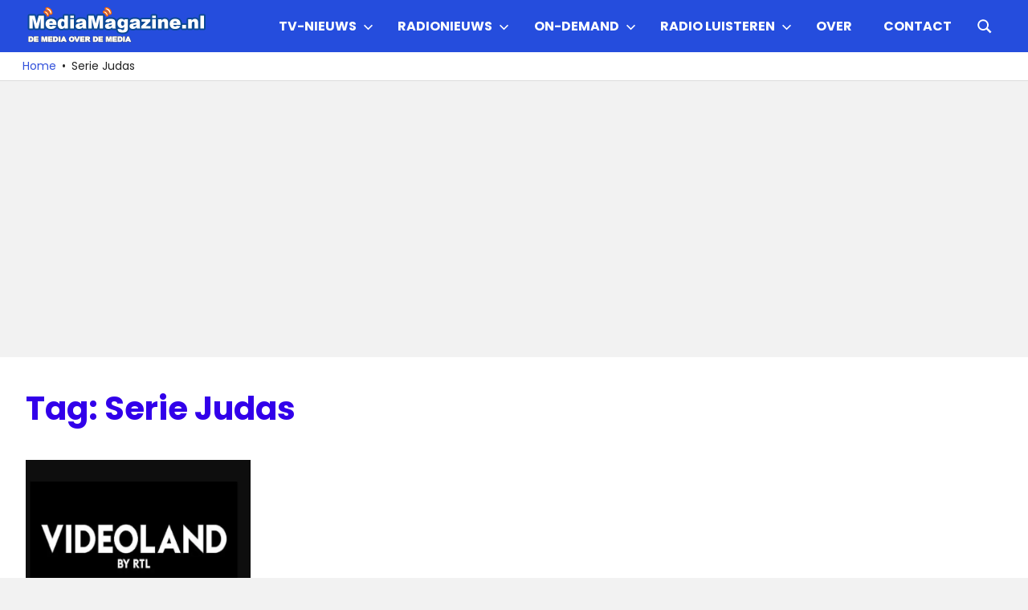

--- FILE ---
content_type: text/html; charset=UTF-8
request_url: https://mediamagazine.nl/tag/serie-judas/
body_size: 13460
content:
<!DOCTYPE html>
<html lang="nl-NL">

<head>
<meta charset="UTF-8">
<meta name="viewport" content="width=device-width, initial-scale=1">
<link rel="profile" href="http://gmpg.org/xfn/11">
<link rel="pingback" href="https://mediamagazine.nl/xmlrpc.php">

<script type="text/javascript">
/* <![CDATA[ */
(()=>{var e={};e.g=function(){if("object"==typeof globalThis)return globalThis;try{return this||new Function("return this")()}catch(e){if("object"==typeof window)return window}}(),function({ampUrl:n,isCustomizePreview:t,isAmpDevMode:r,noampQueryVarName:o,noampQueryVarValue:s,disabledStorageKey:i,mobileUserAgents:a,regexRegex:c}){if("undefined"==typeof sessionStorage)return;const d=new RegExp(c);if(!a.some((e=>{const n=e.match(d);return!(!n||!new RegExp(n[1],n[2]).test(navigator.userAgent))||navigator.userAgent.includes(e)})))return;e.g.addEventListener("DOMContentLoaded",(()=>{const e=document.getElementById("amp-mobile-version-switcher");if(!e)return;e.hidden=!1;const n=e.querySelector("a[href]");n&&n.addEventListener("click",(()=>{sessionStorage.removeItem(i)}))}));const g=r&&["paired-browsing-non-amp","paired-browsing-amp"].includes(window.name);if(sessionStorage.getItem(i)||t||g)return;const u=new URL(location.href),m=new URL(n);m.hash=u.hash,u.searchParams.has(o)&&s===u.searchParams.get(o)?sessionStorage.setItem(i,"1"):m.href!==u.href&&(window.stop(),location.replace(m.href))}({"ampUrl":"https:\/\/mediamagazine.nl\/tag\/serie-judas\/?amp=1","noampQueryVarName":"noamp","noampQueryVarValue":"mobile","disabledStorageKey":"amp_mobile_redirect_disabled","mobileUserAgents":["Mobile","Android","Silk\/","Kindle","BlackBerry","Opera Mini","Opera Mobi"],"regexRegex":"^\\\/((?:.|\\n)+)\\\/([i]*)$","isCustomizePreview":false,"isAmpDevMode":false})})();
/* ]]> */
</script>
<meta name='robots' content='index, follow, max-image-preview:large, max-snippet:-1, max-video-preview:-1' />

	<!-- This site is optimized with the Yoast SEO Premium plugin v26.7 (Yoast SEO v26.7) - https://yoast.com/wordpress/plugins/seo/ -->
	<title>Serie Judas Archieven - MediaMagazine</title>
	<link rel="canonical" href="https://mediamagazine.nl/tag/serie-judas/" />
	<meta property="og:locale" content="nl_NL" />
	<meta property="og:type" content="article" />
	<meta property="og:title" content="Serie Judas Archieven" />
	<meta property="og:url" content="https://mediamagazine.nl/tag/serie-judas/" />
	<meta property="og:site_name" content="MediaMagazine" />
	<meta property="og:image" content="https://mediamagazine.siticdn.nl/wp-content/uploads/logo.png" />
	<meta property="og:image:width" content="500" />
	<meta property="og:image:height" content="125" />
	<meta property="og:image:type" content="image/png" />
	<meta name="twitter:card" content="summary_large_image" />
	<meta name="twitter:site" content="@MediaMagazine" />
	<script type="application/ld+json" class="yoast-schema-graph">{"@context":"https://schema.org","@graph":[{"@type":"CollectionPage","@id":"https://mediamagazine.nl/tag/serie-judas/","url":"https://mediamagazine.nl/tag/serie-judas/","name":"Serie Judas Archieven - MediaMagazine","isPartOf":{"@id":"https://mediamagazine.nl/#website"},"primaryImageOfPage":{"@id":"https://mediamagazine.nl/tag/serie-judas/#primaryimage"},"image":{"@id":"https://mediamagazine.nl/tag/serie-judas/#primaryimage"},"thumbnailUrl":"https://mediamagazine.siticdn.nl/wp-content/uploads/2018/05/videoland.jpg","breadcrumb":{"@id":"https://mediamagazine.nl/tag/serie-judas/#breadcrumb"},"inLanguage":"nl-NL"},{"@type":"ImageObject","inLanguage":"nl-NL","@id":"https://mediamagazine.nl/tag/serie-judas/#primaryimage","url":"https://mediamagazine.siticdn.nl/wp-content/uploads/2018/05/videoland.jpg","contentUrl":"https://mediamagazine.siticdn.nl/wp-content/uploads/2018/05/videoland.jpg","width":667,"height":500,"caption":"videoland"},{"@type":"BreadcrumbList","@id":"https://mediamagazine.nl/tag/serie-judas/#breadcrumb","itemListElement":[{"@type":"ListItem","position":1,"name":"Home","item":"https://mediamagazine.nl/"},{"@type":"ListItem","position":2,"name":"Serie Judas"}]},{"@type":"WebSite","@id":"https://mediamagazine.nl/#website","url":"https://mediamagazine.nl/","name":"MediaMagazine.nl","description":"De media over de media","publisher":{"@id":"https://mediamagazine.nl/#organization"},"alternateName":"MediaMagazine","potentialAction":[{"@type":"SearchAction","target":{"@type":"EntryPoint","urlTemplate":"https://mediamagazine.nl/?s={search_term_string}"},"query-input":{"@type":"PropertyValueSpecification","valueRequired":true,"valueName":"search_term_string"}}],"inLanguage":"nl-NL"},{"@type":"Organization","@id":"https://mediamagazine.nl/#organization","name":"MediaMagazine.nl","alternateName":"MediaMagazine","url":"https://mediamagazine.nl/","logo":{"@type":"ImageObject","inLanguage":"nl-NL","@id":"https://mediamagazine.nl/#/schema/logo/image/","url":"https://mediamagazine.siticdn.nl/wp-content/uploads/2015/06/logo.png","contentUrl":"https://mediamagazine.siticdn.nl/wp-content/uploads/2015/06/logo.png","width":500,"height":100,"caption":"MediaMagazine.nl"},"image":{"@id":"https://mediamagazine.nl/#/schema/logo/image/"},"sameAs":["http://www.facebook.com/mediamagazineNL","https://x.com/MediaMagazine"],"publishingPrinciples":"https://mediamagazine.nl/over/","ownershipFundingInfo":"https://mediamagazine.nl/over/","actionableFeedbackPolicy":"https://mediamagazine.nl/over/contactpagina/","correctionsPolicy":"https://mediamagazine.nl/over/","ethicsPolicy":"https://mediamagazine.nl/over/","diversityPolicy":"https://mediamagazine.nl/over/","diversityStaffingReport":"https://mediamagazine.nl/over/"}]}</script>
	<!-- / Yoast SEO Premium plugin. -->


<link rel='dns-prefetch' href='//www.googletagmanager.com' />
<link rel='dns-prefetch' href='//pagead2.googlesyndication.com' />
<link rel="alternate" type="application/rss+xml" title="MediaMagazine &raquo; feed" href="https://mediamagazine.nl/feed/" />
<link rel="alternate" type="application/rss+xml" title="MediaMagazine &raquo; Serie Judas tag feed" href="https://mediamagazine.nl/tag/serie-judas/feed/" />
<style type="text/css">
.archive #nav-above,
					.archive #nav-below,
					.search #nav-above,
					.search #nav-below,
					.blog #nav-below, 
					.blog #nav-above, 
					.navigation.paging-navigation, 
					.navigation.pagination,
					.pagination.paging-pagination, 
					.pagination.pagination, 
					.pagination.loop-pagination, 
					.bicubic-nav-link, 
					#page-nav, 
					.camp-paging, 
					#reposter_nav-pages, 
					.unity-post-pagination, 
					.wordpost_content .nav_post_link { 
						display: none !important; 
					}
					.single-gallery .pagination.gllrpr_pagination {
						display: block !important; 
					}</style>
		
	<style id='wp-img-auto-sizes-contain-inline-css' type='text/css'>
img:is([sizes=auto i],[sizes^="auto," i]){contain-intrinsic-size:3000px 1500px}
/*# sourceURL=wp-img-auto-sizes-contain-inline-css */
</style>
<link rel='stylesheet' id='gridbox-theme-fonts-css' href='https://mediamagazine.siticdn.nl/wp-content/fonts/9651b54c4787354313420df13cfbb34b.css?ver=20201110' type='text/css' media='all' />
<style id='wp-emoji-styles-inline-css' type='text/css'>

	img.wp-smiley, img.emoji {
		display: inline !important;
		border: none !important;
		box-shadow: none !important;
		height: 1em !important;
		width: 1em !important;
		margin: 0 0.07em !important;
		vertical-align: -0.1em !important;
		background: none !important;
		padding: 0 !important;
	}
/*# sourceURL=wp-emoji-styles-inline-css */
</style>
<style id='wp-block-library-inline-css' type='text/css'>
:root{--wp-block-synced-color:#7a00df;--wp-block-synced-color--rgb:122,0,223;--wp-bound-block-color:var(--wp-block-synced-color);--wp-editor-canvas-background:#ddd;--wp-admin-theme-color:#007cba;--wp-admin-theme-color--rgb:0,124,186;--wp-admin-theme-color-darker-10:#006ba1;--wp-admin-theme-color-darker-10--rgb:0,107,160.5;--wp-admin-theme-color-darker-20:#005a87;--wp-admin-theme-color-darker-20--rgb:0,90,135;--wp-admin-border-width-focus:2px}@media (min-resolution:192dpi){:root{--wp-admin-border-width-focus:1.5px}}.wp-element-button{cursor:pointer}:root .has-very-light-gray-background-color{background-color:#eee}:root .has-very-dark-gray-background-color{background-color:#313131}:root .has-very-light-gray-color{color:#eee}:root .has-very-dark-gray-color{color:#313131}:root .has-vivid-green-cyan-to-vivid-cyan-blue-gradient-background{background:linear-gradient(135deg,#00d084,#0693e3)}:root .has-purple-crush-gradient-background{background:linear-gradient(135deg,#34e2e4,#4721fb 50%,#ab1dfe)}:root .has-hazy-dawn-gradient-background{background:linear-gradient(135deg,#faaca8,#dad0ec)}:root .has-subdued-olive-gradient-background{background:linear-gradient(135deg,#fafae1,#67a671)}:root .has-atomic-cream-gradient-background{background:linear-gradient(135deg,#fdd79a,#004a59)}:root .has-nightshade-gradient-background{background:linear-gradient(135deg,#330968,#31cdcf)}:root .has-midnight-gradient-background{background:linear-gradient(135deg,#020381,#2874fc)}:root{--wp--preset--font-size--normal:16px;--wp--preset--font-size--huge:42px}.has-regular-font-size{font-size:1em}.has-larger-font-size{font-size:2.625em}.has-normal-font-size{font-size:var(--wp--preset--font-size--normal)}.has-huge-font-size{font-size:var(--wp--preset--font-size--huge)}.has-text-align-center{text-align:center}.has-text-align-left{text-align:left}.has-text-align-right{text-align:right}.has-fit-text{white-space:nowrap!important}#end-resizable-editor-section{display:none}.aligncenter{clear:both}.items-justified-left{justify-content:flex-start}.items-justified-center{justify-content:center}.items-justified-right{justify-content:flex-end}.items-justified-space-between{justify-content:space-between}.screen-reader-text{border:0;clip-path:inset(50%);height:1px;margin:-1px;overflow:hidden;padding:0;position:absolute;width:1px;word-wrap:normal!important}.screen-reader-text:focus{background-color:#ddd;clip-path:none;color:#444;display:block;font-size:1em;height:auto;left:5px;line-height:normal;padding:15px 23px 14px;text-decoration:none;top:5px;width:auto;z-index:100000}html :where(.has-border-color){border-style:solid}html :where([style*=border-top-color]){border-top-style:solid}html :where([style*=border-right-color]){border-right-style:solid}html :where([style*=border-bottom-color]){border-bottom-style:solid}html :where([style*=border-left-color]){border-left-style:solid}html :where([style*=border-width]){border-style:solid}html :where([style*=border-top-width]){border-top-style:solid}html :where([style*=border-right-width]){border-right-style:solid}html :where([style*=border-bottom-width]){border-bottom-style:solid}html :where([style*=border-left-width]){border-left-style:solid}html :where(img[class*=wp-image-]){height:auto;max-width:100%}:where(figure){margin:0 0 1em}html :where(.is-position-sticky){--wp-admin--admin-bar--position-offset:var(--wp-admin--admin-bar--height,0px)}@media screen and (max-width:600px){html :where(.is-position-sticky){--wp-admin--admin-bar--position-offset:0px}}

/*# sourceURL=wp-block-library-inline-css */
</style><style id='global-styles-inline-css' type='text/css'>
:root{--wp--preset--aspect-ratio--square: 1;--wp--preset--aspect-ratio--4-3: 4/3;--wp--preset--aspect-ratio--3-4: 3/4;--wp--preset--aspect-ratio--3-2: 3/2;--wp--preset--aspect-ratio--2-3: 2/3;--wp--preset--aspect-ratio--16-9: 16/9;--wp--preset--aspect-ratio--9-16: 9/16;--wp--preset--color--black: #000000;--wp--preset--color--cyan-bluish-gray: #abb8c3;--wp--preset--color--white: #ffffff;--wp--preset--color--pale-pink: #f78da7;--wp--preset--color--vivid-red: #cf2e2e;--wp--preset--color--luminous-vivid-orange: #ff6900;--wp--preset--color--luminous-vivid-amber: #fcb900;--wp--preset--color--light-green-cyan: #7bdcb5;--wp--preset--color--vivid-green-cyan: #00d084;--wp--preset--color--pale-cyan-blue: #8ed1fc;--wp--preset--color--vivid-cyan-blue: #0693e3;--wp--preset--color--vivid-purple: #9b51e0;--wp--preset--color--primary: #3625ed;--wp--preset--color--secondary: #114477;--wp--preset--color--tertiary: #111133;--wp--preset--color--accent: #117744;--wp--preset--color--highlight: #aa445e;--wp--preset--color--light-gray: #dddddd;--wp--preset--color--gray: #999999;--wp--preset--color--dark-gray: #222222;--wp--preset--gradient--vivid-cyan-blue-to-vivid-purple: linear-gradient(135deg,rgb(6,147,227) 0%,rgb(155,81,224) 100%);--wp--preset--gradient--light-green-cyan-to-vivid-green-cyan: linear-gradient(135deg,rgb(122,220,180) 0%,rgb(0,208,130) 100%);--wp--preset--gradient--luminous-vivid-amber-to-luminous-vivid-orange: linear-gradient(135deg,rgb(252,185,0) 0%,rgb(255,105,0) 100%);--wp--preset--gradient--luminous-vivid-orange-to-vivid-red: linear-gradient(135deg,rgb(255,105,0) 0%,rgb(207,46,46) 100%);--wp--preset--gradient--very-light-gray-to-cyan-bluish-gray: linear-gradient(135deg,rgb(238,238,238) 0%,rgb(169,184,195) 100%);--wp--preset--gradient--cool-to-warm-spectrum: linear-gradient(135deg,rgb(74,234,220) 0%,rgb(151,120,209) 20%,rgb(207,42,186) 40%,rgb(238,44,130) 60%,rgb(251,105,98) 80%,rgb(254,248,76) 100%);--wp--preset--gradient--blush-light-purple: linear-gradient(135deg,rgb(255,206,236) 0%,rgb(152,150,240) 100%);--wp--preset--gradient--blush-bordeaux: linear-gradient(135deg,rgb(254,205,165) 0%,rgb(254,45,45) 50%,rgb(107,0,62) 100%);--wp--preset--gradient--luminous-dusk: linear-gradient(135deg,rgb(255,203,112) 0%,rgb(199,81,192) 50%,rgb(65,88,208) 100%);--wp--preset--gradient--pale-ocean: linear-gradient(135deg,rgb(255,245,203) 0%,rgb(182,227,212) 50%,rgb(51,167,181) 100%);--wp--preset--gradient--electric-grass: linear-gradient(135deg,rgb(202,248,128) 0%,rgb(113,206,126) 100%);--wp--preset--gradient--midnight: linear-gradient(135deg,rgb(2,3,129) 0%,rgb(40,116,252) 100%);--wp--preset--font-size--small: 13px;--wp--preset--font-size--medium: 20px;--wp--preset--font-size--large: 36px;--wp--preset--font-size--x-large: 42px;--wp--preset--spacing--20: 0.44rem;--wp--preset--spacing--30: 0.67rem;--wp--preset--spacing--40: 1rem;--wp--preset--spacing--50: 1.5rem;--wp--preset--spacing--60: 2.25rem;--wp--preset--spacing--70: 3.38rem;--wp--preset--spacing--80: 5.06rem;--wp--preset--shadow--natural: 6px 6px 9px rgba(0, 0, 0, 0.2);--wp--preset--shadow--deep: 12px 12px 50px rgba(0, 0, 0, 0.4);--wp--preset--shadow--sharp: 6px 6px 0px rgba(0, 0, 0, 0.2);--wp--preset--shadow--outlined: 6px 6px 0px -3px rgb(255, 255, 255), 6px 6px rgb(0, 0, 0);--wp--preset--shadow--crisp: 6px 6px 0px rgb(0, 0, 0);}:where(.is-layout-flex){gap: 0.5em;}:where(.is-layout-grid){gap: 0.5em;}body .is-layout-flex{display: flex;}.is-layout-flex{flex-wrap: wrap;align-items: center;}.is-layout-flex > :is(*, div){margin: 0;}body .is-layout-grid{display: grid;}.is-layout-grid > :is(*, div){margin: 0;}:where(.wp-block-columns.is-layout-flex){gap: 2em;}:where(.wp-block-columns.is-layout-grid){gap: 2em;}:where(.wp-block-post-template.is-layout-flex){gap: 1.25em;}:where(.wp-block-post-template.is-layout-grid){gap: 1.25em;}.has-black-color{color: var(--wp--preset--color--black) !important;}.has-cyan-bluish-gray-color{color: var(--wp--preset--color--cyan-bluish-gray) !important;}.has-white-color{color: var(--wp--preset--color--white) !important;}.has-pale-pink-color{color: var(--wp--preset--color--pale-pink) !important;}.has-vivid-red-color{color: var(--wp--preset--color--vivid-red) !important;}.has-luminous-vivid-orange-color{color: var(--wp--preset--color--luminous-vivid-orange) !important;}.has-luminous-vivid-amber-color{color: var(--wp--preset--color--luminous-vivid-amber) !important;}.has-light-green-cyan-color{color: var(--wp--preset--color--light-green-cyan) !important;}.has-vivid-green-cyan-color{color: var(--wp--preset--color--vivid-green-cyan) !important;}.has-pale-cyan-blue-color{color: var(--wp--preset--color--pale-cyan-blue) !important;}.has-vivid-cyan-blue-color{color: var(--wp--preset--color--vivid-cyan-blue) !important;}.has-vivid-purple-color{color: var(--wp--preset--color--vivid-purple) !important;}.has-black-background-color{background-color: var(--wp--preset--color--black) !important;}.has-cyan-bluish-gray-background-color{background-color: var(--wp--preset--color--cyan-bluish-gray) !important;}.has-white-background-color{background-color: var(--wp--preset--color--white) !important;}.has-pale-pink-background-color{background-color: var(--wp--preset--color--pale-pink) !important;}.has-vivid-red-background-color{background-color: var(--wp--preset--color--vivid-red) !important;}.has-luminous-vivid-orange-background-color{background-color: var(--wp--preset--color--luminous-vivid-orange) !important;}.has-luminous-vivid-amber-background-color{background-color: var(--wp--preset--color--luminous-vivid-amber) !important;}.has-light-green-cyan-background-color{background-color: var(--wp--preset--color--light-green-cyan) !important;}.has-vivid-green-cyan-background-color{background-color: var(--wp--preset--color--vivid-green-cyan) !important;}.has-pale-cyan-blue-background-color{background-color: var(--wp--preset--color--pale-cyan-blue) !important;}.has-vivid-cyan-blue-background-color{background-color: var(--wp--preset--color--vivid-cyan-blue) !important;}.has-vivid-purple-background-color{background-color: var(--wp--preset--color--vivid-purple) !important;}.has-black-border-color{border-color: var(--wp--preset--color--black) !important;}.has-cyan-bluish-gray-border-color{border-color: var(--wp--preset--color--cyan-bluish-gray) !important;}.has-white-border-color{border-color: var(--wp--preset--color--white) !important;}.has-pale-pink-border-color{border-color: var(--wp--preset--color--pale-pink) !important;}.has-vivid-red-border-color{border-color: var(--wp--preset--color--vivid-red) !important;}.has-luminous-vivid-orange-border-color{border-color: var(--wp--preset--color--luminous-vivid-orange) !important;}.has-luminous-vivid-amber-border-color{border-color: var(--wp--preset--color--luminous-vivid-amber) !important;}.has-light-green-cyan-border-color{border-color: var(--wp--preset--color--light-green-cyan) !important;}.has-vivid-green-cyan-border-color{border-color: var(--wp--preset--color--vivid-green-cyan) !important;}.has-pale-cyan-blue-border-color{border-color: var(--wp--preset--color--pale-cyan-blue) !important;}.has-vivid-cyan-blue-border-color{border-color: var(--wp--preset--color--vivid-cyan-blue) !important;}.has-vivid-purple-border-color{border-color: var(--wp--preset--color--vivid-purple) !important;}.has-vivid-cyan-blue-to-vivid-purple-gradient-background{background: var(--wp--preset--gradient--vivid-cyan-blue-to-vivid-purple) !important;}.has-light-green-cyan-to-vivid-green-cyan-gradient-background{background: var(--wp--preset--gradient--light-green-cyan-to-vivid-green-cyan) !important;}.has-luminous-vivid-amber-to-luminous-vivid-orange-gradient-background{background: var(--wp--preset--gradient--luminous-vivid-amber-to-luminous-vivid-orange) !important;}.has-luminous-vivid-orange-to-vivid-red-gradient-background{background: var(--wp--preset--gradient--luminous-vivid-orange-to-vivid-red) !important;}.has-very-light-gray-to-cyan-bluish-gray-gradient-background{background: var(--wp--preset--gradient--very-light-gray-to-cyan-bluish-gray) !important;}.has-cool-to-warm-spectrum-gradient-background{background: var(--wp--preset--gradient--cool-to-warm-spectrum) !important;}.has-blush-light-purple-gradient-background{background: var(--wp--preset--gradient--blush-light-purple) !important;}.has-blush-bordeaux-gradient-background{background: var(--wp--preset--gradient--blush-bordeaux) !important;}.has-luminous-dusk-gradient-background{background: var(--wp--preset--gradient--luminous-dusk) !important;}.has-pale-ocean-gradient-background{background: var(--wp--preset--gradient--pale-ocean) !important;}.has-electric-grass-gradient-background{background: var(--wp--preset--gradient--electric-grass) !important;}.has-midnight-gradient-background{background: var(--wp--preset--gradient--midnight) !important;}.has-small-font-size{font-size: var(--wp--preset--font-size--small) !important;}.has-medium-font-size{font-size: var(--wp--preset--font-size--medium) !important;}.has-large-font-size{font-size: var(--wp--preset--font-size--large) !important;}.has-x-large-font-size{font-size: var(--wp--preset--font-size--x-large) !important;}
/*# sourceURL=global-styles-inline-css */
</style>

<style id='classic-theme-styles-inline-css' type='text/css'>
/*! This file is auto-generated */
.wp-block-button__link{color:#fff;background-color:#32373c;border-radius:9999px;box-shadow:none;text-decoration:none;padding:calc(.667em + 2px) calc(1.333em + 2px);font-size:1.125em}.wp-block-file__button{background:#32373c;color:#fff;text-decoration:none}
/*# sourceURL=//mediamagazine.siticdn.nl/wp-includes/css/classic-themes.min.css */
</style>
<link rel='stylesheet' id='themezee-social-sharing-css' href='https://mediamagazine.siticdn.nl/wp-content/plugins/themezee-social-sharing/assets/css/themezee-social-sharing.css?ver=1.1.1' type='text/css' media='all' />
<link rel='stylesheet' id='gridbox-stylesheet-css' href='https://mediamagazine.siticdn.nl/wp-content/themes/gridbox/style.css?ver=2.4.2' type='text/css' media='all' />
<style id='gridbox-stylesheet-inline-css' type='text/css'>
.site-title, .site-description, .type-post .entry-footer .entry-tags, .type-post .entry-footer .post-navigation, .type-post .entry-footer .entry-author { position: absolute; clip: rect(1px, 1px, 1px, 1px); width: 1px; height: 1px; overflow: hidden; }
.site-branding .custom-logo { width: 225px; }
/*# sourceURL=gridbox-stylesheet-inline-css */
</style>
<link rel='stylesheet' id='gridbox-safari-flexbox-fixes-css' href='https://mediamagazine.siticdn.nl/wp-content/themes/gridbox/assets/css/safari-flexbox-fixes.css?ver=20200420' type='text/css' media='all' />
<link rel='stylesheet' id='tablepress-default-css' href='https://mediamagazine.siticdn.nl/wp-content/plugins/tablepress/css/build/default.css?ver=3.2.6' type='text/css' media='all' />
<link rel='stylesheet' id='gridbox-pro-css' href='https://mediamagazine.siticdn.nl/wp-content/plugins/gridbox-pro/assets/css/gridbox-pro.css?ver=2.2.7' type='text/css' media='all' />
<style id='gridbox-pro-inline-css' type='text/css'>
:root {--primary-color: #3625ed;}:root {--header-bar-background-color: #254ddd;--header-background-color: #254ddd;--link-color: #3251db;--title-color: #3200ea;--widget-title-color: #3200ea;--widget-title-border-color: #3200ea;--footer-background-color: #0030dd;}:root {--text-font: "Poppins", Arial, Helvetica, sans-serif; --title-font: "Poppins", Arial, Helvetica, sans-serif; --navi-font: "Poppins", Arial, Helvetica, sans-serif; --navi-font-weight: bold; --navi-text-transform: uppercase; --widget-title-font: "Poppins", Arial, Helvetica, sans-serif; --widget-title-font-weight: normal; --widget-title-text-transform: none; }@media only screen and (min-width: 60em) {.site-branding {margin-top: 0.5em;margin-bottom: 0.5em;}}@media only screen and (min-width: 60em) {.primary-navigation {margin-top: 0.5em;margin-bottom: 0.5em;}}@media only screen and (min-width: 60em) {.header-main,.primary-navigation {align-items: initial;}}
/*# sourceURL=gridbox-pro-inline-css */
</style>
<link rel='stylesheet' id='wp-paginate-css' href='https://mediamagazine.siticdn.nl/wp-content/plugins/wp-paginate/css/wp-paginate.css?ver=2.2.4' type='text/css' media='screen' />
<script type="text/javascript" src="https://mediamagazine.siticdn.nl/wp-includes/js/jquery/jquery.min.js?ver=3.7.1" id="jquery-core-js"></script>
<script type="text/javascript" src="https://mediamagazine.siticdn.nl/wp-includes/js/jquery/jquery-migrate.min.js?ver=3.4.1" id="jquery-migrate-js"></script>
<script type="text/javascript" src="https://mediamagazine.siticdn.nl/wp-content/plugins/themezee-social-sharing/assets/js/themezee-social-sharing.js?ver=1.1.1" id="themezee-social-sharing-js"></script>
<script type="text/javascript" src="https://mediamagazine.siticdn.nl/wp-content/themes/gridbox/assets/js/sticky-header.js?ver=20200808" id="gridbox-jquery-sticky-header-js"></script>
<script type="text/javascript" src="https://mediamagazine.siticdn.nl/wp-content/themes/gridbox/assets/js/svgxuse.min.js?ver=1.2.6" id="svgxuse-js"></script>
<meta name="generator" content="Site Kit by Google 1.170.0" /><script async src="https://pagead2.googlesyndication.com/pagead/js/adsbygoogle.js?client=ca-pub-3144846804994242"
     crossorigin="anonymous">
</script>

<!-- Global site tag (gtag.js) - Google Analytics -->
<script async src="https://www.googletagmanager.com/gtag/js?id=G-LR49LMEMZM"></script>
<script>
  window.dataLayer = window.dataLayer || [];
  function gtag(){dataLayer.push(arguments);}
  gtag('js', new Date());

  gtag('config', 'G-LR49LMEMZM');
</script>

<script type="text/javascript">
    (function(c,l,a,r,i,t,y){
        c[a]=c[a]||function(){(c[a].q=c[a].q||[]).push(arguments)};
        t=l.createElement(r);t.async=1;t.src="https://www.clarity.ms/tag/"+i;
        y=l.getElementsByTagName(r)[0];y.parentNode.insertBefore(t,y);
    })(window, document, "clarity", "script", "6ehz4pcxp8");
</script><script>document.createElement( "picture" );if(!window.HTMLPictureElement && document.addEventListener) {window.addEventListener("DOMContentLoaded", function() {var s = document.createElement("script");s.src = "https://mediamagazine.siticdn.nl/wp-content/plugins/webp-express/js/picturefill.min.js";document.body.appendChild(s);});}</script><link rel="alternate" type="text/html" media="only screen and (max-width: 640px)" href="https://mediamagazine.nl/tag/serie-judas/?amp=1">
<!-- Google AdSense meta tags toegevoegd door Site Kit -->
<meta name="google-adsense-platform-account" content="ca-host-pub-2644536267352236">
<meta name="google-adsense-platform-domain" content="sitekit.withgoogle.com">
<!-- Einde Google AdSense meta tags toegevoegd door Site Kit -->
<style type="text/css" id="custom-background-css">
body.custom-background { background-color: #f2f2f2; }
</style>
	<link rel="amphtml" href="https://mediamagazine.nl/tag/serie-judas/?amp=1">
<!-- Google AdSense snippet toegevoegd door Site Kit -->
<script type="text/javascript" async="async" src="https://pagead2.googlesyndication.com/pagead/js/adsbygoogle.js?client=ca-pub-3144846804994242&amp;host=ca-host-pub-2644536267352236" crossorigin="anonymous"></script>

<!-- Einde Google AdSense snippet toegevoegd door Site Kit -->
<style>#amp-mobile-version-switcher{left:0;position:absolute;width:100%;z-index:100}#amp-mobile-version-switcher>a{background-color:#444;border:0;color:#eaeaea;display:block;font-family:-apple-system,BlinkMacSystemFont,Segoe UI,Roboto,Oxygen-Sans,Ubuntu,Cantarell,Helvetica Neue,sans-serif;font-size:16px;font-weight:600;padding:15px 0;text-align:center;-webkit-text-decoration:none;text-decoration:none}#amp-mobile-version-switcher>a:active,#amp-mobile-version-switcher>a:focus,#amp-mobile-version-switcher>a:hover{-webkit-text-decoration:underline;text-decoration:underline}</style><link rel="icon" href="https://mediamagazine.siticdn.nl/wp-content/uploads/2016/02/300PNG-Logo-MM-150x150.png" sizes="32x32" />
<link rel="icon" href="https://mediamagazine.siticdn.nl/wp-content/uploads/2016/02/300PNG-Logo-MM.png" sizes="192x192" />
<link rel="apple-touch-icon" href="https://mediamagazine.siticdn.nl/wp-content/uploads/2016/02/300PNG-Logo-MM.png" />
<meta name="msapplication-TileImage" content="https://mediamagazine.siticdn.nl/wp-content/uploads/2016/02/300PNG-Logo-MM.png" />
		<style type="text/css" id="wp-custom-css">
			function prefix_category_title( $title ) {
    if ( is_category() ) {
        $title = single_cat_title( '', false );
    }
    return $title;
}
add_filter( 'get_the_archive_title', 'prefix_category_title' );
		</style>
		<style id="sccss">a,
.gk-meta-post a,
#gk-mainbody header h1 a,
#gk-mainbody header h2 a,
#gk-article-containter header h2 a:active,
#gk-article-containter header h2 a:focus,
#gk-article-containter header h2 a:hover,
#gk-mainbody #gk-category-containter header h2 a:active,
#gk-mainbody #gk-category-containter header h2 a:focus,
#gk-mainbody #gk-category-containter header h2 a:hover,
a.textLogo,
#gk-bottom3 .box a:active,
#gk-bottom3 .box a:focus,
#gk-bottom3 .box a:hover,
#gk-bottom4 .box a:active,
#gk-bottom4 .box a:focus,
#gk-bottom4 .box a:hover,
#gk-back-to-top:before,
#gk-footer a:active,
#gk-footer a:focus,
#gk-footer a:hover,
#gk-article-containter .gk-comments > a > span,
#gk-article-containter header h2 a:hover,
#gk-category-containter header h2 a:hover {
	color: #0c4994;
}

a.cssLogo,
#gk-logo-small.cssLogo {
	background-image: url('../images/style1/logo.png');
}

.svg a.cssLogo,
.svg #gk-logo-small.cssLogo {
	background-image: url('../images/style1/logo.svg');
}

a.textLogo > sup {
	border: 1px solid #0c4994;
	color: #0c4994;
}

#gk-login:active,
#gk-login:focus,
#gk-login:hover,
.btn,
button,
.button,
.readon,
.nav-btn a,
.more-link,
a.gk-button,
input[type="button"],
input[type="submit"] {
	background-color: #0c4994;
}

#gk-back-to-top:active,
#gk-back-to-top:focus,
#gk-back-to-top:hover,
#gk-article-containter header h2 a:hover,
#gk-category-containter header h2 a:hover {
	color: #0c4994!important;
}

#gk-login {
	background-color: #008ce6;
}

/* extensions.css */
.gk-nsp-arts-nav li:hover,
.gk-nsp-arts-nav li.active,
.gk-nsp-links-nav li:hover,
.gk-nsp-links-nav li.active,
.gk-nsp-video_list .gk-nsp-bottom-nav-pagination li:hover,
.gk-nsp-video_list .gk-nsp-bottom-nav-pagination li.active,
.gk-tabs-wrap > ol li.active,
.gk-tabs-wrap > ol li.active:hover {
	background-color: #0c4994;
}


.gk-nsp-next:hover:after,
.gk-nsp-prev:hover:after,
.gk-nsp-highlighter > .gk-nsp-highligher-items-wrap ol li a:hover,
.gk-nsp-highlighter > .gk-nsp-highligher-items-wrap ol li a:active,
.gk-nsp-highlighter > .gk-nsp-highligher-items-wrap ol li a:focus,
.gk-nsp-highlighter .gk-nsp-highlighter-ui a:first-child:hover:before,
.gk-nsp-highlighter .gk-nsp-highlighter-ui a:first-child + a:hover:before,
.gk-nsp-video_list .gk-nsp-bottom-nav-next:hover:after,
.gk-nsp-video_list .gk-nsp-bottom-nav-prev:hover:after,
.gkw-temp,
span.gkw-day-day,
.gk-tabs-wrap > ol li:hover,
#gk-newsletter .box-title small { 
	color: #0c4994;
}

.gk-nsp-header a:active,
.gk-nsp-header a:focus,
.gk-nsp-header a:hover,
.gk-nsp-art .gk-nsp-info a:active,
.gk-nsp-art .gk-nsp-info a:focus,
.gk-nsp-art .gk-nsp-info a:hover,
.gk-nsp-art .readon:active,
.gk-nsp-art .readon:focus,
.gk-nsp-art .readon:hover,
.gk-nsp-link-header a:active,
.gk-nsp-link-header a:focus,
.gk-nsp-link-header a:hover,
.gk-nsp-links-readon:active,
.gk-nsp-links-readon:focus,
.gk-nsp-links-readon:hover,
.gk-nsp.highlights .gk-nsp-info a,
.gk-nsp.highlights .nsp-title-area h3 a:active,
.gk-nsp.highlights .nsp-title-area h3 a:focus,
.gk-nsp.highlights .nsp-title-area h3 a:hover {
	color: #0c4994!important;
}

.gk-tabs-wrap > ol li.active:after {
	border-top-color: #0c4994;
}

/* wp.css */
#main-menu > li.current-menu-item,
#main-menu > li.current_page_item,
#main-menu > li:hover,
#main-menu > li a:hover,
#main-menu > li.active > a,
#main-menu > li.current-menu-item > a,
#main-menu > li.current_page_item > a,
#main-menu > li.current-menu-ancestor > a, 
#main-menu > li.current-menu-parent > a,
#gk-menu-overlay-close,
#gk-menu-overlay-content li a:active,
#gk-menu-overlay-content li a:focus,
#gk-menu-overlay-content li a:hover,
#comments header > .author > a:active,
#comments header > .author > a:focus,
#comments header > .author > a:hover,
#comments em.awaiting-moderation {
	color: #0c4994;
}

#main-menu .sub-menu li:hover > a,
#main-menu .sub-menu li > a:active,
#main-menu .sub-menu li > a:focus,
#main-menu .sub-menu li > a:hover,
#main-menu .menu-cols-2 > .sub-menu > ul > li > a:hover,
#main-menu .menu-cols-3 > .sub-menu > ul > li > a:hover,
#main-menu .menu-cols-4 > .sub-menu > ul > li > a:hover {
	color: #0c4994!important;
}

dl.tags a:active,
dl.tags a:focus,
dl.tags a:hover {
	background-color: #0c4994;
}

/* wp.extensions.css */
.box #wp-calendar #today,
.box.tags .tagcloud a:active,
.box.tags .tagcloud a:focus,
.box.tags .tagcloud a:hover,
.box.color {
	background-color: #0c4994;
}

.box #wp-calendar td a,
.box.menu li:hover:before {
	color: #0c4994;
}

.box.dark a:active,
.box.dark a:focus,
.box.dark a:hover {
	color: #0c4994!important;
}

.box.title-border.title-color1 .box-title { border-top: 1px solid #0c4994; }
.box.title-border.title-color2 .box-title { border-top: 1px solid #56afc3; }
.box.title-border.title-color3 .box-title { border-top: 1px solid #ffc000; }
.box.title-border.title-color4 .box-title { border-top: 1px solid #8560a8; }
.box.title-border.title-color5 .box-title { border-top: 1px solid #fa5f00; }
.box.title-border.title-color6 .box-title { border-top: 1px solid #736357; }


.box.title-color1 .box-title,
.box.title-color1 .gk-nsp-link-header a:hover,
.box.title-color1 .gk-nsp-header a:hover,
.box.title-color1 .gk-nsp-links-readon:hover { color: #0c4994!important; }
.box.title-color2 .box-title,
.box.title-color2 .gk-nsp-link-header a:hover,
.box.title-color2 .gk-nsp-header a:hover,
.box.title-color2 .gk-nsp-links-readon:hover { color: #56afc3!important; }
.box.title-color3 .box-title,
.box.title-color3 .gk-nsp-link-header a:hover,
.box.title-color3 .gk-nsp-header a:hover,
.box.title-color3 .gk-nsp-links-readon:hover { color: #ffc000!important; }
.box.title-color4 .box-title,
.box.title-color4 .gk-nsp-link-header a:hover,
.box.title-color4 .gk-nsp-header a:hover,
.box.title-color4 .gk-nsp-links-readon:hover { color: #8560a8!important; }
.box.title-color5 .box-title,
.box.title-color5 .gk-nsp-link-header a:hover,
.box.title-color5 .gk-nsp-header a:hover,
.box.title-color5 .gk-nsp-links-readon:hover { color: #fa5f00!important; } 
.box.title-color6 .box-title,
.box.title-color6 .gk-nsp-link-header a:hover,
.box.title-color6 .gk-nsp-header a:hover,
.box.title-color6 .gk-nsp-links-readon:hover { color: #736357!important; }

/* stuff.css */
.gk-breadcrumbs > a:before,
.gk-breadcrumbs > span:before,
.loginpage nav.small a:active,
.loginpage nav.small a:focus,
.loginpage nav.small a:hover,
.gk-format-aside:before,
.gk-format-audio:before,
.gk-format-chat:before,
.gk-format-gallery:before,
.gk-format-image:before,
.gk-format-link:before,
.gk-format-quote:before,
.gk-format-status:before,
.gk-format-video:before {
	color: #0c4994;
}

/* shortcode.elements.css */
.gk-note:before,
.gk-members > strong:first-child {
	background-color: #0c4994;
}

.gk-toggle.opened > h3:after,
.gk-toggle.closed > h3:after {
	color: #0c4994;
}

/* shortcode.typography.css */
.gk-warning,
.gk-error,
.gk-contact-error {
	background-color: #0c4994;
}

pre,
pre.gk-code {
	border-left: 5px solid #0c4994;
}

.gk-numblock[data-style="style3"] span {
	color: #0c4994;
	border-color: #0c4994;
}

blockquote.gk-quote:before,
article .content ul li:before,
article .intro ul li:before,
article .summary ul li:before,
#tab-description ul li:before {
	color: #0c4994;
}

/* gallery.css */
.gk-is-btn-next:before,
.gk-is-btn-prev:before {
	color: #0c4994;
}

#gk-mainbody article > header h1, #gk-mainbody article > header h2 {
  clear: both;
  font-size: 34px;
}

h2, .page-title {
  font-size: 24px;
  font-weight: 500;
}

#gk-footer > div {
  padding: 0;
  background-color: #F4F4F4;
}


.gk-page {
  margin: 0 auto;
  width: 100%;
  background-color: #FFF;
}



#wpadminbar #wp-admin-bar-wp-logo>.ab-item {
  padding: 0 0px;
  display: none;
}

#wpadminbar .ab-icon, #wpadminbar .ab-item:before, #wpadminbar>#wp-toolbar>#wp-admin-bar-root-default .ab-icon {
  position: relative;
  float: left;
  font: 400 20px/1 dashicons;
  speak: none;
  padding: 4px 0;
  -webkit-font-smoothing: antialiased;
  -moz-osx-font-smoothing: grayscale;
  background-image: none!important;
  margin-right: 6px;
  display: none;
}

#gk-social i {
  color: #01408F;
  font-size: 30px;
  line-height: 60px;
  margin: 3px;
  -webkit-transition: all .3s ease-out;
  -moz-transition: all .3s ease-out;
  -ms-transition: all .3s ease-out;
  -o-transition: all .3s ease-out;
  transition: all .3s ease-out;
}</style></head>

<body class="archive tag tag-serie-judas tag-30643 custom-background wp-custom-logo wp-embed-responsive wp-theme-gridbox post-layout-four-columns post-layout-columns author-hidden categories-hidden">

	
	<div id="page" class="hfeed site">

		<a class="skip-link screen-reader-text" href="#content">Ga naar de inhoud</a>

		
		
		<header id="masthead" class="site-header clearfix" role="banner">

			<div class="header-main container clearfix">

				<div id="logo" class="site-branding clearfix">

					<a href="https://mediamagazine.nl/" class="custom-logo-link" rel="home"><picture><source srcset="https://mediamagazine.siticdn.nl/wp-content/webp-express/webp-images/uploads/cropped-logo.png.webp 450w, https://mediamagazine.siticdn.nl/wp-content/webp-express/webp-images/uploads/cropped-logo-300x61.png.webp 300w" sizes="(max-width: 450px) 100vw, 450px" type="image/webp"><img width="450" height="92" src="https://mediamagazine.siticdn.nl/wp-content/uploads/cropped-logo.png" class="custom-logo webpexpress-processed" alt="MediaMagazine" decoding="async" srcset="https://mediamagazine.siticdn.nl/wp-content/uploads/cropped-logo.png 450w, https://mediamagazine.siticdn.nl/wp-content/uploads/cropped-logo-300x61.png 300w" sizes="(max-width: 450px) 100vw, 450px"></picture></a>					
			<p class="site-title"><a href="https://mediamagazine.nl/" rel="home">MediaMagazine</a></p>

								
			<p class="site-description">De media over de media</p>

			
				</div><!-- .site-branding -->

				

	
	<button class="primary-menu-toggle menu-toggle" aria-controls="primary-menu" aria-expanded="false" >
		<svg class="icon icon-menu" aria-hidden="true" role="img"> <use xlink:href="https://mediamagazine.nl/wp-content/themes/gridbox/assets/icons/genericons-neue.svg#menu"></use> </svg><svg class="icon icon-close" aria-hidden="true" role="img"> <use xlink:href="https://mediamagazine.nl/wp-content/themes/gridbox/assets/icons/genericons-neue.svg#close"></use> </svg>		<span class="menu-toggle-text screen-reader-text">Menu</span>
	</button>

	<div class="primary-navigation">

		<nav id="site-navigation" class="main-navigation" role="navigation"  aria-label="Primair menu">

			<ul id="primary-menu" class="menu"><li id="menu-item-6199" class="menu-item menu-item-type-taxonomy menu-item-object-category menu-item-has-children menu-item-6199"><a href="https://mediamagazine.nl/category/nieuws/televisie/">TV-nieuws<svg class="icon icon-expand" aria-hidden="true" role="img"> <use xlink:href="https://mediamagazine.nl/wp-content/themes/gridbox/assets/icons/genericons-neue.svg#expand"></use> </svg></a>
<ul class="sub-menu">
	<li id="menu-item-42399" class="menu-item menu-item-type-custom menu-item-object-custom menu-item-42399"><a href="https://mediamagazine.nl/tag/kpn">KPN</a></li>
	<li id="menu-item-42398" class="menu-item menu-item-type-custom menu-item-object-custom menu-item-42398"><a href="https://mediamagazine.nl/tag/ziggo">Ziggo</a></li>
</ul>
</li>
<li id="menu-item-6200" class="menu-item menu-item-type-taxonomy menu-item-object-category menu-item-has-children menu-item-6200"><a href="https://mediamagazine.nl/category/nieuws/radio/">Radionieuws<svg class="icon icon-expand" aria-hidden="true" role="img"> <use xlink:href="https://mediamagazine.nl/wp-content/themes/gridbox/assets/icons/genericons-neue.svg#expand"></use> </svg></a>
<ul class="sub-menu">
	<li id="menu-item-42401" class="menu-item menu-item-type-custom menu-item-object-custom menu-item-42401"><a href="https://mediamagazine.nl/tag/dab">DAB+</a></li>
	<li id="menu-item-42405" class="menu-item menu-item-type-custom menu-item-object-custom menu-item-42405"><a href="https://mediamagazine.nl/tag/podcast/">Podcast</a></li>
</ul>
</li>
<li id="menu-item-42397" class="menu-item menu-item-type-taxonomy menu-item-object-category menu-item-has-children menu-item-42397"><a href="https://mediamagazine.nl/category/nieuws/on-demand/">On-demand<svg class="icon icon-expand" aria-hidden="true" role="img"> <use xlink:href="https://mediamagazine.nl/wp-content/themes/gridbox/assets/icons/genericons-neue.svg#expand"></use> </svg></a>
<ul class="sub-menu">
	<li id="menu-item-42403" class="menu-item menu-item-type-custom menu-item-object-custom menu-item-42403"><a href="https://mediamagazine.nl/tag/amazon">Amazon Prime</a></li>
	<li id="menu-item-44284" class="menu-item menu-item-type-custom menu-item-object-custom menu-item-44284"><a href="https://mediamagazine.nl/?s=Disney+">Disney+</a></li>
	<li id="menu-item-42402" class="menu-item menu-item-type-custom menu-item-object-custom menu-item-42402"><a href="https://mediamagazine.nl/tag/netflix">Netflix</a></li>
	<li id="menu-item-42404" class="menu-item menu-item-type-custom menu-item-object-custom menu-item-42404"><a href="https://mediamagazine.nl/tag/videoland">Videoland</a></li>
	<li id="menu-item-47421" class="menu-item menu-item-type-custom menu-item-object-custom menu-item-47421"><a href="https://mediamagazine.nl/tag/viaplay">Viaplay</a></li>
</ul>
</li>
<li id="menu-item-6695" class="menu-item menu-item-type-post_type menu-item-object-page menu-item-has-children menu-item-6695"><a href="https://mediamagazine.nl/live/">Radio Luisteren<svg class="icon icon-expand" aria-hidden="true" role="img"> <use xlink:href="https://mediamagazine.nl/wp-content/themes/gridbox/assets/icons/genericons-neue.svg#expand"></use> </svg></a>
<ul class="sub-menu">
	<li id="menu-item-6812" class="menu-item menu-item-type-post_type menu-item-object-page menu-item-6812"><a href="https://mediamagazine.nl/live-links-nederland/livestreams-nederland-landelijk/">Landelijke radiozenders</a></li>
	<li id="menu-item-6811" class="menu-item menu-item-type-post_type menu-item-object-page menu-item-6811"><a href="https://mediamagazine.nl/live-links-nederland/livestreams-regionale-radiozenders/">Regionale radiozenders</a></li>
</ul>
</li>
<li id="menu-item-8072" class="menu-item menu-item-type-post_type menu-item-object-page menu-item-8072"><a href="https://mediamagazine.nl/over/">Over</a></li>
<li id="menu-item-8299" class="menu-item menu-item-type-post_type menu-item-object-page menu-item-8299"><a href="https://mediamagazine.nl/over/contactpagina/">Contact</a></li>
<li class="header-search menu-item menu-item-search"><button class="header-search-icon" aria-label="Open search form" aria-expanded="false" aria-controls="header-search-dropdown" ><svg class="icon icon-search" aria-hidden="true" role="img"> <use xlink:href="https://mediamagazine.nl/wp-content/themes/gridbox/assets/icons/genericons-neue.svg#search"></use> </svg></button><div id="header-search-dropdown" class="header-search-form" >
<form role="search" method="get" class="search-form" action="https://mediamagazine.nl/">
	<label>
		<span class="screen-reader-text">Zoeken naar:</span>
		<input type="search" class="search-field"
			placeholder="Zoeken &hellip;"
			value="" name="s"
			title="Zoeken naar:" />
	</label>
	<button type="submit" class="search-submit">
		<svg class="icon icon-search" aria-hidden="true" role="img"> <use xlink:href="https://mediamagazine.nl/wp-content/themes/gridbox/assets/icons/genericons-neue.svg#search"></use> </svg>		<span class="screen-reader-text">Zoeken</span>
	</button>
</form>
</div></li></ul>		</nav><!-- #site-navigation -->

	</div><!-- .primary-navigation -->



			</div><!-- .header-main -->

		</header><!-- #masthead -->

		
		<nav role="navigation" aria-label="Breadcrumbs" class="themezee-breadcrumbs breadcrumbs trail-separator-bull" itemprop="breadcrumb"><div class="breadcrumbs-container container clearfix"><ul class="trail-items" itemscope itemtype="http://schema.org/BreadcrumbList"><meta name="numberOfItems" content="2" /><meta name="itemListOrder" content="Ascending" /><li itemprop="itemListElement" itemscope itemtype="http://schema.org/ListItem" class="trail-item trail-begin"><a itemprop="item" href="https://mediamagazine.nl"  rel="home"><span itemprop="name">Home</span></a><meta itemprop="position" content="1" /></li><li itemprop="itemListElement" itemscope itemtype="http://schema.org/ListItem" class="trail-item trail-end"><span itemprop="name">Serie Judas</span><meta itemprop="position" content="2" /></li></ul></div></nav>
		
			<div class="after-header-widget-area widget-area">
				<aside id="block-23" class="widget widget_block"><script async src="https://pagead2.googlesyndication.com/pagead/js/adsbygoogle.js?client=ca-pub-3144846804994242"
     crossorigin="anonymous"></script>
<!-- Frontpagina - leader -->
<ins class="adsbygoogle"
     style="display:block"
     data-ad-client="ca-pub-3144846804994242"
     data-ad-slot="8828830692"
     data-ad-format="auto"
     data-full-width-responsive="true"></ins>
<script>
     (adsbygoogle = window.adsbygoogle || []).push({});
</script></aside>			</div>

			
		<div id="content" class="site-content container clearfix">

	<header class="page-header clearfix">

		<h1 class="archive-title">Tag: <span>Serie Judas</span></h1>		
	</header>


	<section id="primary" class="content-archive content-area">
		<main id="main" class="site-main" role="main">

			
				<div id="post-wrapper" class="post-wrapper clearfix">

					
<div class="post-column clearfix">

	<article id="post-31985" class="post-31985 post type-post status-publish format-standard has-post-thumbnail hentry category-televisie tag-greys-anatomy tag-judas tag-rtl-4 tag-serie tag-serie-judas tag-televisie tag-videoland">

		
			<a class="wp-post-image-link" href="https://mediamagazine.nl/serie-judas-vanaf-vanavond-bij-rtl4-en-in-zijn-geheel-te-zien-bij-videoland/" rel="bookmark">
				<picture><source srcset="https://mediamagazine.siticdn.nl/wp-content/webp-express/webp-images/uploads/2018/05/videoland.jpg.webp 667w, https://mediamagazine.siticdn.nl/wp-content/webp-express/webp-images/uploads/2018/05/videoland-300x225.jpg.webp 300w, https://mediamagazine.siticdn.nl/wp-content/webp-express/webp-images/uploads/2018/05/videoland-768x576.jpg.webp 768w, https://mediamagazine.siticdn.nl/wp-content/webp-express/webp-images/uploads/2018/05/videoland-1024x768.jpg.webp 1024w" sizes="(max-width: 667px) 100vw, 667px" type="image/webp"><img width="667" height="500" src="https://mediamagazine.siticdn.nl/wp-content/uploads/2018/05/videoland.jpg" class="attachment-post-thumbnail size-post-thumbnail wp-post-image webpexpress-processed" alt="videoland" decoding="async" fetchpriority="high" srcset="https://mediamagazine.siticdn.nl/wp-content/uploads/2018/05/videoland.jpg 667w, https://mediamagazine.siticdn.nl/wp-content/uploads/2018/05/videoland-300x225.jpg 300w, https://mediamagazine.siticdn.nl/wp-content/uploads/2018/05/videoland-768x576.jpg 768w, https://mediamagazine.siticdn.nl/wp-content/uploads/2018/05/videoland-1024x768.jpg 1024w" sizes="(max-width: 667px) 100vw, 667px"></picture>			</a>

			
		<header class="entry-header">

			<h2 class="entry-title"><a href="https://mediamagazine.nl/serie-judas-vanaf-vanavond-bij-rtl4-en-in-zijn-geheel-te-zien-bij-videoland/" rel="bookmark">Serie Judas vanaf vanavond bij RTL4 en in zijn geheel te zien bij Videoland</a></h2>
			<div class="entry-meta"><span class="meta-date"><a href="https://mediamagazine.nl/serie-judas-vanaf-vanavond-bij-rtl4-en-in-zijn-geheel-te-zien-bij-videoland/" title="11:01" rel="bookmark"><time class="entry-date published updated" datetime="2019-01-06T11:01:07+01:00">6 januari 2019</time></a></span><span class="meta-author"> <span class="author vcard"><a class="url fn n" href="https://mediamagazine.nl/author/adminherman/" title="Bekijk alle berichten van Redactie" rel="author">Redactie</a></span></span><span class="meta-category"> <a href="https://mediamagazine.nl/category/nieuws/televisie/" rel="category tag">Televisienieuws</a></span></div>
		</header><!-- .entry-header -->

		<div class="entry-content entry-excerpt clearfix">
			<p>Vanavond om 22.00 uur is de eerste aflevering van de nieuwe serie Judas te zien op RTL 4. Het gehele eerste seizoen is vanaf vandaag te zien op Videoland.</p>
					</div><!-- .entry-content -->

	</article>

</div>
<div class="navigation"></div>
				</div>

				
			
		</main><!-- #main -->
	</section><!-- #primary -->


	</div><!-- #content -->

	
			<div class="before-footer-widget-area widget-area">
				<aside id="block-24" class="widget widget_block"><script async src="https://pagead2.googlesyndication.com/pagead/js/adsbygoogle.js?client=ca-pub-3144846804994242"
     crossorigin="anonymous"></script>
<!-- Tussen header en artikelen -->
<ins class="adsbygoogle"
     style="display:block"
     data-ad-client="ca-pub-3144846804994242"
     data-ad-slot="7948277517"
     data-ad-format="auto"
     data-full-width-responsive="true"></ins>
<script>
     (adsbygoogle = window.adsbygoogle || []).push({});
</script></aside>			</div>

			
	<div id="footer" class="footer-wrap">

		<footer id="colophon" class="site-footer container clearfix" role="contentinfo">

			<div id="footer-text" class="site-info">
				Mediamagazine brengt elke dag het laatste nieuws over radio, televisie, on demand streamingdiensten en telecomnieuws.			</div><!-- .site-info -->

			
		</footer><!-- #colophon -->

	</div>

</div><!-- #page -->

<script type="speculationrules">
{"prefetch":[{"source":"document","where":{"and":[{"href_matches":"/*"},{"not":{"href_matches":["/wp-*.php","/wp-admin/*","/wp-content/uploads/*","/wp-content/*","/wp-content/plugins/*","/wp-content/themes/gridbox/*","/*\\?(.+)"]}},{"not":{"selector_matches":"a[rel~=\"nofollow\"]"}},{"not":{"selector_matches":".no-prefetch, .no-prefetch a"}}]},"eagerness":"conservative"}]}
</script>
		<div id="amp-mobile-version-switcher" hidden>
			<a rel="" href="https://mediamagazine.nl/tag/serie-judas/?amp=1">
				Ga naar mobiele versie			</a>
		</div>

				<script type="text/javascript" id="gridbox-navigation-js-extra">
/* <![CDATA[ */
var gridboxScreenReaderText = {"expand":"Submenu uitvouwen","collapse":"Submenu invouwen","icon":"\u003Csvg class=\"icon icon-expand\" aria-hidden=\"true\" role=\"img\"\u003E \u003Cuse xlink:href=\"https://mediamagazine.nl/wp-content/themes/gridbox/assets/icons/genericons-neue.svg#expand\"\u003E\u003C/use\u003E \u003C/svg\u003E"};
//# sourceURL=gridbox-navigation-js-extra
/* ]]> */
</script>
<script type="text/javascript" src="https://mediamagazine.siticdn.nl/wp-content/themes/gridbox/assets/js/navigation.min.js?ver=20220224" id="gridbox-navigation-js"></script>
<script type="text/javascript" src="https://mediamagazine.siticdn.nl/wp-content/plugins/gridbox-pro/assets/js/header-search.min.js?ver=20220121" id="gridbox-pro-header-search-js"></script>
<script type="text/javascript" id="gridbox-pro-scroll-to-top-js-extra">
/* <![CDATA[ */
var gridboxProScrollToTop = {"icon":"\u003Csvg class=\"icon icon-collapse\" aria-hidden=\"true\" role=\"img\"\u003E \u003Cuse xlink:href=\"https://mediamagazine.nl/wp-content/themes/gridbox/assets/icons/genericons-neue.svg#collapse\"\u003E\u003C/use\u003E \u003C/svg\u003E","label":"Scroll to top"};
//# sourceURL=gridbox-pro-scroll-to-top-js-extra
/* ]]> */
</script>
<script type="text/javascript" src="https://mediamagazine.siticdn.nl/wp-content/plugins/gridbox-pro/assets/js/scroll-to-top.min.js?ver=20220924" id="gridbox-pro-scroll-to-top-js"></script>
<script id="wp-emoji-settings" type="application/json">
{"baseUrl":"https://s.w.org/images/core/emoji/17.0.2/72x72/","ext":".png","svgUrl":"https://s.w.org/images/core/emoji/17.0.2/svg/","svgExt":".svg","source":{"concatemoji":"https://mediamagazine.siticdn.nl/wp-includes/js/wp-emoji-release.min.js?ver=6.9"}}
</script>
<script type="module">
/* <![CDATA[ */
/*! This file is auto-generated */
const a=JSON.parse(document.getElementById("wp-emoji-settings").textContent),o=(window._wpemojiSettings=a,"wpEmojiSettingsSupports"),s=["flag","emoji"];function i(e){try{var t={supportTests:e,timestamp:(new Date).valueOf()};sessionStorage.setItem(o,JSON.stringify(t))}catch(e){}}function c(e,t,n){e.clearRect(0,0,e.canvas.width,e.canvas.height),e.fillText(t,0,0);t=new Uint32Array(e.getImageData(0,0,e.canvas.width,e.canvas.height).data);e.clearRect(0,0,e.canvas.width,e.canvas.height),e.fillText(n,0,0);const a=new Uint32Array(e.getImageData(0,0,e.canvas.width,e.canvas.height).data);return t.every((e,t)=>e===a[t])}function p(e,t){e.clearRect(0,0,e.canvas.width,e.canvas.height),e.fillText(t,0,0);var n=e.getImageData(16,16,1,1);for(let e=0;e<n.data.length;e++)if(0!==n.data[e])return!1;return!0}function u(e,t,n,a){switch(t){case"flag":return n(e,"\ud83c\udff3\ufe0f\u200d\u26a7\ufe0f","\ud83c\udff3\ufe0f\u200b\u26a7\ufe0f")?!1:!n(e,"\ud83c\udde8\ud83c\uddf6","\ud83c\udde8\u200b\ud83c\uddf6")&&!n(e,"\ud83c\udff4\udb40\udc67\udb40\udc62\udb40\udc65\udb40\udc6e\udb40\udc67\udb40\udc7f","\ud83c\udff4\u200b\udb40\udc67\u200b\udb40\udc62\u200b\udb40\udc65\u200b\udb40\udc6e\u200b\udb40\udc67\u200b\udb40\udc7f");case"emoji":return!a(e,"\ud83e\u1fac8")}return!1}function f(e,t,n,a){let r;const o=(r="undefined"!=typeof WorkerGlobalScope&&self instanceof WorkerGlobalScope?new OffscreenCanvas(300,150):document.createElement("canvas")).getContext("2d",{willReadFrequently:!0}),s=(o.textBaseline="top",o.font="600 32px Arial",{});return e.forEach(e=>{s[e]=t(o,e,n,a)}),s}function r(e){var t=document.createElement("script");t.src=e,t.defer=!0,document.head.appendChild(t)}a.supports={everything:!0,everythingExceptFlag:!0},new Promise(t=>{let n=function(){try{var e=JSON.parse(sessionStorage.getItem(o));if("object"==typeof e&&"number"==typeof e.timestamp&&(new Date).valueOf()<e.timestamp+604800&&"object"==typeof e.supportTests)return e.supportTests}catch(e){}return null}();if(!n){if("undefined"!=typeof Worker&&"undefined"!=typeof OffscreenCanvas&&"undefined"!=typeof URL&&URL.createObjectURL&&"undefined"!=typeof Blob)try{var e="postMessage("+f.toString()+"("+[JSON.stringify(s),u.toString(),c.toString(),p.toString()].join(",")+"));",a=new Blob([e],{type:"text/javascript"});const r=new Worker(URL.createObjectURL(a),{name:"wpTestEmojiSupports"});return void(r.onmessage=e=>{i(n=e.data),r.terminate(),t(n)})}catch(e){}i(n=f(s,u,c,p))}t(n)}).then(e=>{for(const n in e)a.supports[n]=e[n],a.supports.everything=a.supports.everything&&a.supports[n],"flag"!==n&&(a.supports.everythingExceptFlag=a.supports.everythingExceptFlag&&a.supports[n]);var t;a.supports.everythingExceptFlag=a.supports.everythingExceptFlag&&!a.supports.flag,a.supports.everything||((t=a.source||{}).concatemoji?r(t.concatemoji):t.wpemoji&&t.twemoji&&(r(t.twemoji),r(t.wpemoji)))});
//# sourceURL=https://mediamagazine.siticdn.nl/wp-includes/js/wp-emoji-loader.min.js
/* ]]> */
</script>

</body>
</html>


--- FILE ---
content_type: text/html; charset=utf-8
request_url: https://www.google.com/recaptcha/api2/aframe
body_size: 267
content:
<!DOCTYPE HTML><html><head><meta http-equiv="content-type" content="text/html; charset=UTF-8"></head><body><script nonce="onUPUCAQaA1MHJ78KhcupQ">/** Anti-fraud and anti-abuse applications only. See google.com/recaptcha */ try{var clients={'sodar':'https://pagead2.googlesyndication.com/pagead/sodar?'};window.addEventListener("message",function(a){try{if(a.source===window.parent){var b=JSON.parse(a.data);var c=clients[b['id']];if(c){var d=document.createElement('img');d.src=c+b['params']+'&rc='+(localStorage.getItem("rc::a")?sessionStorage.getItem("rc::b"):"");window.document.body.appendChild(d);sessionStorage.setItem("rc::e",parseInt(sessionStorage.getItem("rc::e")||0)+1);localStorage.setItem("rc::h",'1768852123769');}}}catch(b){}});window.parent.postMessage("_grecaptcha_ready", "*");}catch(b){}</script></body></html>